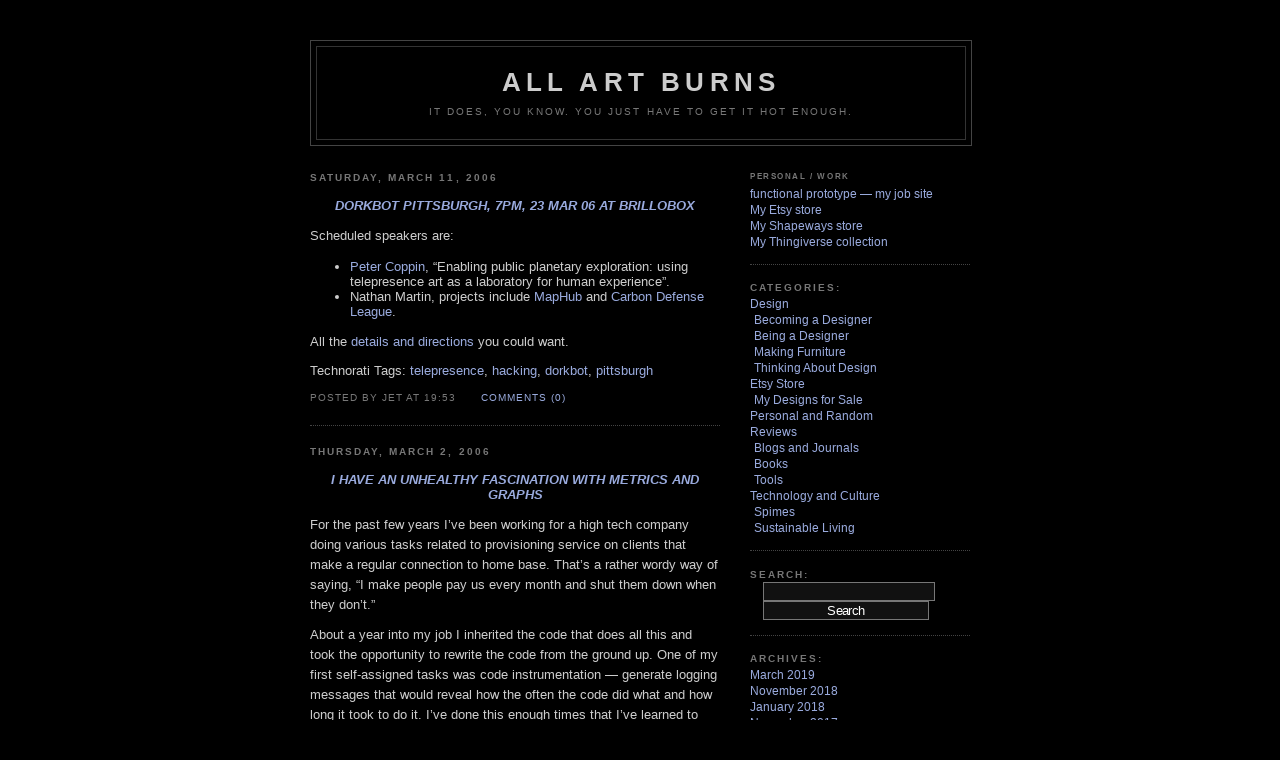

--- FILE ---
content_type: text/html; charset=UTF-8
request_url: http://www.allartburns.org/2006/03/
body_size: 10361
content:
<!DOCTYPE html PUBLIC "-//W3C//DTD XHTML 1.0 Transitional//EN" "http://www.w3.org/TR/xhtml1/DTD/xhtml1-transitional.dtd">
<html xmlns="http://www.w3.org/1999/xhtml">

<head profile="http://gmpg.org/xfn/11">
	<meta http-equiv="Content-Type" content="text/html; charset=UTF-8" />

	<title>ALL ART BURNS &raquo; 2006 &raquo; March</title>

	<meta name="generator" content="WordPress 6.9" /> <!-- leave this for stats please -->

	<style type="text/css" media="screen">
		@import url( http://www.allartburns.org/wp-content/themes/darknight2.0/style.css );
	</style>

	<link rel="alternate" type="application/rss+xml" title="RSS 2.0" href="http://www.allartburns.org/feed/" />
	<link rel="alternate" type="text/xml" title="RSS .92" href="http://www.allartburns.org/feed/rss/" />
	<link rel="alternate" type="application/atom+xml" title="Atom 0.3" href="http://www.allartburns.org/feed/atom/" />

	<link rel="pingback" href="http://www.allartburns.org/xmlrpc.php" />
    	<link rel='archives' title='March 2019' href='http://www.allartburns.org/2019/03/' />
	<link rel='archives' title='November 2018' href='http://www.allartburns.org/2018/11/' />
	<link rel='archives' title='January 2018' href='http://www.allartburns.org/2018/01/' />
	<link rel='archives' title='November 2017' href='http://www.allartburns.org/2017/11/' />
	<link rel='archives' title='May 2016' href='http://www.allartburns.org/2016/05/' />
	<link rel='archives' title='April 2016' href='http://www.allartburns.org/2016/04/' />
	<link rel='archives' title='March 2016' href='http://www.allartburns.org/2016/03/' />
	<link rel='archives' title='February 2016' href='http://www.allartburns.org/2016/02/' />
	<link rel='archives' title='October 2015' href='http://www.allartburns.org/2015/10/' />
	<link rel='archives' title='September 2015' href='http://www.allartburns.org/2015/09/' />
	<link rel='archives' title='September 2014' href='http://www.allartburns.org/2014/09/' />
	<link rel='archives' title='December 2012' href='http://www.allartburns.org/2012/12/' />
	<link rel='archives' title='September 2012' href='http://www.allartburns.org/2012/09/' />
	<link rel='archives' title='July 2012' href='http://www.allartburns.org/2012/07/' />
	<link rel='archives' title='March 2012' href='http://www.allartburns.org/2012/03/' />
	<link rel='archives' title='January 2012' href='http://www.allartburns.org/2012/01/' />
	<link rel='archives' title='December 2011' href='http://www.allartburns.org/2011/12/' />
	<link rel='archives' title='November 2011' href='http://www.allartburns.org/2011/11/' />
	<link rel='archives' title='October 2011' href='http://www.allartburns.org/2011/10/' />
	<link rel='archives' title='September 2011' href='http://www.allartburns.org/2011/09/' />
	<link rel='archives' title='March 2011' href='http://www.allartburns.org/2011/03/' />
	<link rel='archives' title='January 2011' href='http://www.allartburns.org/2011/01/' />
	<link rel='archives' title='December 2010' href='http://www.allartburns.org/2010/12/' />
	<link rel='archives' title='November 2010' href='http://www.allartburns.org/2010/11/' />
	<link rel='archives' title='October 2010' href='http://www.allartburns.org/2010/10/' />
	<link rel='archives' title='August 2010' href='http://www.allartburns.org/2010/08/' />
	<link rel='archives' title='May 2010' href='http://www.allartburns.org/2010/05/' />
	<link rel='archives' title='March 2010' href='http://www.allartburns.org/2010/03/' />
	<link rel='archives' title='February 2010' href='http://www.allartburns.org/2010/02/' />
	<link rel='archives' title='November 2009' href='http://www.allartburns.org/2009/11/' />
	<link rel='archives' title='October 2009' href='http://www.allartburns.org/2009/10/' />
	<link rel='archives' title='August 2009' href='http://www.allartburns.org/2009/08/' />
	<link rel='archives' title='July 2009' href='http://www.allartburns.org/2009/07/' />
	<link rel='archives' title='June 2009' href='http://www.allartburns.org/2009/06/' />
	<link rel='archives' title='May 2009' href='http://www.allartburns.org/2009/05/' />
	<link rel='archives' title='April 2009' href='http://www.allartburns.org/2009/04/' />
	<link rel='archives' title='March 2009' href='http://www.allartburns.org/2009/03/' />
	<link rel='archives' title='February 2009' href='http://www.allartburns.org/2009/02/' />
	<link rel='archives' title='January 2009' href='http://www.allartburns.org/2009/01/' />
	<link rel='archives' title='December 2008' href='http://www.allartburns.org/2008/12/' />
	<link rel='archives' title='November 2008' href='http://www.allartburns.org/2008/11/' />
	<link rel='archives' title='October 2008' href='http://www.allartburns.org/2008/10/' />
	<link rel='archives' title='September 2008' href='http://www.allartburns.org/2008/09/' />
	<link rel='archives' title='August 2008' href='http://www.allartburns.org/2008/08/' />
	<link rel='archives' title='July 2008' href='http://www.allartburns.org/2008/07/' />
	<link rel='archives' title='June 2008' href='http://www.allartburns.org/2008/06/' />
	<link rel='archives' title='May 2008' href='http://www.allartburns.org/2008/05/' />
	<link rel='archives' title='April 2008' href='http://www.allartburns.org/2008/04/' />
	<link rel='archives' title='March 2008' href='http://www.allartburns.org/2008/03/' />
	<link rel='archives' title='February 2008' href='http://www.allartburns.org/2008/02/' />
	<link rel='archives' title='December 2007' href='http://www.allartburns.org/2007/12/' />
	<link rel='archives' title='October 2007' href='http://www.allartburns.org/2007/10/' />
	<link rel='archives' title='August 2007' href='http://www.allartburns.org/2007/08/' />
	<link rel='archives' title='July 2007' href='http://www.allartburns.org/2007/07/' />
	<link rel='archives' title='June 2007' href='http://www.allartburns.org/2007/06/' />
	<link rel='archives' title='May 2007' href='http://www.allartburns.org/2007/05/' />
	<link rel='archives' title='April 2007' href='http://www.allartburns.org/2007/04/' />
	<link rel='archives' title='March 2007' href='http://www.allartburns.org/2007/03/' />
	<link rel='archives' title='February 2007' href='http://www.allartburns.org/2007/02/' />
	<link rel='archives' title='December 2006' href='http://www.allartburns.org/2006/12/' />
	<link rel='archives' title='November 2006' href='http://www.allartburns.org/2006/11/' />
	<link rel='archives' title='October 2006' href='http://www.allartburns.org/2006/10/' />
	<link rel='archives' title='September 2006' href='http://www.allartburns.org/2006/09/' />
	<link rel='archives' title='August 2006' href='http://www.allartburns.org/2006/08/' />
	<link rel='archives' title='July 2006' href='http://www.allartburns.org/2006/07/' />
	<link rel='archives' title='June 2006' href='http://www.allartburns.org/2006/06/' />
	<link rel='archives' title='May 2006' href='http://www.allartburns.org/2006/05/' />
	<link rel='archives' title='April 2006' href='http://www.allartburns.org/2006/04/' />
	<link rel='archives' title='March 2006' href='http://www.allartburns.org/2006/03/' />
	<link rel='archives' title='February 2006' href='http://www.allartburns.org/2006/02/' />
	<link rel='archives' title='January 2006' href='http://www.allartburns.org/2006/01/' />
	<link rel='archives' title='December 2005' href='http://www.allartburns.org/2005/12/' />
	<link rel='archives' title='November 2005' href='http://www.allartburns.org/2005/11/' />
	<link rel='archives' title='October 2005' href='http://www.allartburns.org/2005/10/' />
	<link rel='archives' title='September 2005' href='http://www.allartburns.org/2005/09/' />
	<link rel='archives' title='August 2005' href='http://www.allartburns.org/2005/08/' />
	<link rel='archives' title='July 2005' href='http://www.allartburns.org/2005/07/' />
	<link rel='archives' title='June 2005' href='http://www.allartburns.org/2005/06/' />
	<link rel='archives' title='May 2005' href='http://www.allartburns.org/2005/05/' />
	<link rel='archives' title='April 2005' href='http://www.allartburns.org/2005/04/' />
	<link rel='archives' title='March 2005' href='http://www.allartburns.org/2005/03/' />
	<link rel='archives' title='February 2005' href='http://www.allartburns.org/2005/02/' />
	<link rel='archives' title='January 2005' href='http://www.allartburns.org/2005/01/' />
	<link rel='archives' title='December 2004' href='http://www.allartburns.org/2004/12/' />
	<link rel='archives' title='November 2004' href='http://www.allartburns.org/2004/11/' />
	<link rel='archives' title='October 2004' href='http://www.allartburns.org/2004/10/' />
	<link rel='archives' title='September 2004' href='http://www.allartburns.org/2004/09/' />
	<link rel='archives' title='August 2004' href='http://www.allartburns.org/2004/08/' />
		<meta name='robots' content='max-image-preview:large' />
<style id='wp-img-auto-sizes-contain-inline-css' type='text/css'>
img:is([sizes=auto i],[sizes^="auto," i]){contain-intrinsic-size:3000px 1500px}
/*# sourceURL=wp-img-auto-sizes-contain-inline-css */
</style>
<style id='wp-emoji-styles-inline-css' type='text/css'>

	img.wp-smiley, img.emoji {
		display: inline !important;
		border: none !important;
		box-shadow: none !important;
		height: 1em !important;
		width: 1em !important;
		margin: 0 0.07em !important;
		vertical-align: -0.1em !important;
		background: none !important;
		padding: 0 !important;
	}
/*# sourceURL=wp-emoji-styles-inline-css */
</style>
<style id='wp-block-library-inline-css' type='text/css'>
:root{--wp-block-synced-color:#7a00df;--wp-block-synced-color--rgb:122,0,223;--wp-bound-block-color:var(--wp-block-synced-color);--wp-editor-canvas-background:#ddd;--wp-admin-theme-color:#007cba;--wp-admin-theme-color--rgb:0,124,186;--wp-admin-theme-color-darker-10:#006ba1;--wp-admin-theme-color-darker-10--rgb:0,107,160.5;--wp-admin-theme-color-darker-20:#005a87;--wp-admin-theme-color-darker-20--rgb:0,90,135;--wp-admin-border-width-focus:2px}@media (min-resolution:192dpi){:root{--wp-admin-border-width-focus:1.5px}}.wp-element-button{cursor:pointer}:root .has-very-light-gray-background-color{background-color:#eee}:root .has-very-dark-gray-background-color{background-color:#313131}:root .has-very-light-gray-color{color:#eee}:root .has-very-dark-gray-color{color:#313131}:root .has-vivid-green-cyan-to-vivid-cyan-blue-gradient-background{background:linear-gradient(135deg,#00d084,#0693e3)}:root .has-purple-crush-gradient-background{background:linear-gradient(135deg,#34e2e4,#4721fb 50%,#ab1dfe)}:root .has-hazy-dawn-gradient-background{background:linear-gradient(135deg,#faaca8,#dad0ec)}:root .has-subdued-olive-gradient-background{background:linear-gradient(135deg,#fafae1,#67a671)}:root .has-atomic-cream-gradient-background{background:linear-gradient(135deg,#fdd79a,#004a59)}:root .has-nightshade-gradient-background{background:linear-gradient(135deg,#330968,#31cdcf)}:root .has-midnight-gradient-background{background:linear-gradient(135deg,#020381,#2874fc)}:root{--wp--preset--font-size--normal:16px;--wp--preset--font-size--huge:42px}.has-regular-font-size{font-size:1em}.has-larger-font-size{font-size:2.625em}.has-normal-font-size{font-size:var(--wp--preset--font-size--normal)}.has-huge-font-size{font-size:var(--wp--preset--font-size--huge)}.has-text-align-center{text-align:center}.has-text-align-left{text-align:left}.has-text-align-right{text-align:right}.has-fit-text{white-space:nowrap!important}#end-resizable-editor-section{display:none}.aligncenter{clear:both}.items-justified-left{justify-content:flex-start}.items-justified-center{justify-content:center}.items-justified-right{justify-content:flex-end}.items-justified-space-between{justify-content:space-between}.screen-reader-text{border:0;clip-path:inset(50%);height:1px;margin:-1px;overflow:hidden;padding:0;position:absolute;width:1px;word-wrap:normal!important}.screen-reader-text:focus{background-color:#ddd;clip-path:none;color:#444;display:block;font-size:1em;height:auto;left:5px;line-height:normal;padding:15px 23px 14px;text-decoration:none;top:5px;width:auto;z-index:100000}html :where(.has-border-color){border-style:solid}html :where([style*=border-top-color]){border-top-style:solid}html :where([style*=border-right-color]){border-right-style:solid}html :where([style*=border-bottom-color]){border-bottom-style:solid}html :where([style*=border-left-color]){border-left-style:solid}html :where([style*=border-width]){border-style:solid}html :where([style*=border-top-width]){border-top-style:solid}html :where([style*=border-right-width]){border-right-style:solid}html :where([style*=border-bottom-width]){border-bottom-style:solid}html :where([style*=border-left-width]){border-left-style:solid}html :where(img[class*=wp-image-]){height:auto;max-width:100%}:where(figure){margin:0 0 1em}html :where(.is-position-sticky){--wp-admin--admin-bar--position-offset:var(--wp-admin--admin-bar--height,0px)}@media screen and (max-width:600px){html :where(.is-position-sticky){--wp-admin--admin-bar--position-offset:0px}}

/*# sourceURL=wp-block-library-inline-css */
</style><style id='global-styles-inline-css' type='text/css'>
:root{--wp--preset--aspect-ratio--square: 1;--wp--preset--aspect-ratio--4-3: 4/3;--wp--preset--aspect-ratio--3-4: 3/4;--wp--preset--aspect-ratio--3-2: 3/2;--wp--preset--aspect-ratio--2-3: 2/3;--wp--preset--aspect-ratio--16-9: 16/9;--wp--preset--aspect-ratio--9-16: 9/16;--wp--preset--color--black: #000000;--wp--preset--color--cyan-bluish-gray: #abb8c3;--wp--preset--color--white: #ffffff;--wp--preset--color--pale-pink: #f78da7;--wp--preset--color--vivid-red: #cf2e2e;--wp--preset--color--luminous-vivid-orange: #ff6900;--wp--preset--color--luminous-vivid-amber: #fcb900;--wp--preset--color--light-green-cyan: #7bdcb5;--wp--preset--color--vivid-green-cyan: #00d084;--wp--preset--color--pale-cyan-blue: #8ed1fc;--wp--preset--color--vivid-cyan-blue: #0693e3;--wp--preset--color--vivid-purple: #9b51e0;--wp--preset--gradient--vivid-cyan-blue-to-vivid-purple: linear-gradient(135deg,rgb(6,147,227) 0%,rgb(155,81,224) 100%);--wp--preset--gradient--light-green-cyan-to-vivid-green-cyan: linear-gradient(135deg,rgb(122,220,180) 0%,rgb(0,208,130) 100%);--wp--preset--gradient--luminous-vivid-amber-to-luminous-vivid-orange: linear-gradient(135deg,rgb(252,185,0) 0%,rgb(255,105,0) 100%);--wp--preset--gradient--luminous-vivid-orange-to-vivid-red: linear-gradient(135deg,rgb(255,105,0) 0%,rgb(207,46,46) 100%);--wp--preset--gradient--very-light-gray-to-cyan-bluish-gray: linear-gradient(135deg,rgb(238,238,238) 0%,rgb(169,184,195) 100%);--wp--preset--gradient--cool-to-warm-spectrum: linear-gradient(135deg,rgb(74,234,220) 0%,rgb(151,120,209) 20%,rgb(207,42,186) 40%,rgb(238,44,130) 60%,rgb(251,105,98) 80%,rgb(254,248,76) 100%);--wp--preset--gradient--blush-light-purple: linear-gradient(135deg,rgb(255,206,236) 0%,rgb(152,150,240) 100%);--wp--preset--gradient--blush-bordeaux: linear-gradient(135deg,rgb(254,205,165) 0%,rgb(254,45,45) 50%,rgb(107,0,62) 100%);--wp--preset--gradient--luminous-dusk: linear-gradient(135deg,rgb(255,203,112) 0%,rgb(199,81,192) 50%,rgb(65,88,208) 100%);--wp--preset--gradient--pale-ocean: linear-gradient(135deg,rgb(255,245,203) 0%,rgb(182,227,212) 50%,rgb(51,167,181) 100%);--wp--preset--gradient--electric-grass: linear-gradient(135deg,rgb(202,248,128) 0%,rgb(113,206,126) 100%);--wp--preset--gradient--midnight: linear-gradient(135deg,rgb(2,3,129) 0%,rgb(40,116,252) 100%);--wp--preset--font-size--small: 13px;--wp--preset--font-size--medium: 20px;--wp--preset--font-size--large: 36px;--wp--preset--font-size--x-large: 42px;--wp--preset--spacing--20: 0.44rem;--wp--preset--spacing--30: 0.67rem;--wp--preset--spacing--40: 1rem;--wp--preset--spacing--50: 1.5rem;--wp--preset--spacing--60: 2.25rem;--wp--preset--spacing--70: 3.38rem;--wp--preset--spacing--80: 5.06rem;--wp--preset--shadow--natural: 6px 6px 9px rgba(0, 0, 0, 0.2);--wp--preset--shadow--deep: 12px 12px 50px rgba(0, 0, 0, 0.4);--wp--preset--shadow--sharp: 6px 6px 0px rgba(0, 0, 0, 0.2);--wp--preset--shadow--outlined: 6px 6px 0px -3px rgb(255, 255, 255), 6px 6px rgb(0, 0, 0);--wp--preset--shadow--crisp: 6px 6px 0px rgb(0, 0, 0);}:where(.is-layout-flex){gap: 0.5em;}:where(.is-layout-grid){gap: 0.5em;}body .is-layout-flex{display: flex;}.is-layout-flex{flex-wrap: wrap;align-items: center;}.is-layout-flex > :is(*, div){margin: 0;}body .is-layout-grid{display: grid;}.is-layout-grid > :is(*, div){margin: 0;}:where(.wp-block-columns.is-layout-flex){gap: 2em;}:where(.wp-block-columns.is-layout-grid){gap: 2em;}:where(.wp-block-post-template.is-layout-flex){gap: 1.25em;}:where(.wp-block-post-template.is-layout-grid){gap: 1.25em;}.has-black-color{color: var(--wp--preset--color--black) !important;}.has-cyan-bluish-gray-color{color: var(--wp--preset--color--cyan-bluish-gray) !important;}.has-white-color{color: var(--wp--preset--color--white) !important;}.has-pale-pink-color{color: var(--wp--preset--color--pale-pink) !important;}.has-vivid-red-color{color: var(--wp--preset--color--vivid-red) !important;}.has-luminous-vivid-orange-color{color: var(--wp--preset--color--luminous-vivid-orange) !important;}.has-luminous-vivid-amber-color{color: var(--wp--preset--color--luminous-vivid-amber) !important;}.has-light-green-cyan-color{color: var(--wp--preset--color--light-green-cyan) !important;}.has-vivid-green-cyan-color{color: var(--wp--preset--color--vivid-green-cyan) !important;}.has-pale-cyan-blue-color{color: var(--wp--preset--color--pale-cyan-blue) !important;}.has-vivid-cyan-blue-color{color: var(--wp--preset--color--vivid-cyan-blue) !important;}.has-vivid-purple-color{color: var(--wp--preset--color--vivid-purple) !important;}.has-black-background-color{background-color: var(--wp--preset--color--black) !important;}.has-cyan-bluish-gray-background-color{background-color: var(--wp--preset--color--cyan-bluish-gray) !important;}.has-white-background-color{background-color: var(--wp--preset--color--white) !important;}.has-pale-pink-background-color{background-color: var(--wp--preset--color--pale-pink) !important;}.has-vivid-red-background-color{background-color: var(--wp--preset--color--vivid-red) !important;}.has-luminous-vivid-orange-background-color{background-color: var(--wp--preset--color--luminous-vivid-orange) !important;}.has-luminous-vivid-amber-background-color{background-color: var(--wp--preset--color--luminous-vivid-amber) !important;}.has-light-green-cyan-background-color{background-color: var(--wp--preset--color--light-green-cyan) !important;}.has-vivid-green-cyan-background-color{background-color: var(--wp--preset--color--vivid-green-cyan) !important;}.has-pale-cyan-blue-background-color{background-color: var(--wp--preset--color--pale-cyan-blue) !important;}.has-vivid-cyan-blue-background-color{background-color: var(--wp--preset--color--vivid-cyan-blue) !important;}.has-vivid-purple-background-color{background-color: var(--wp--preset--color--vivid-purple) !important;}.has-black-border-color{border-color: var(--wp--preset--color--black) !important;}.has-cyan-bluish-gray-border-color{border-color: var(--wp--preset--color--cyan-bluish-gray) !important;}.has-white-border-color{border-color: var(--wp--preset--color--white) !important;}.has-pale-pink-border-color{border-color: var(--wp--preset--color--pale-pink) !important;}.has-vivid-red-border-color{border-color: var(--wp--preset--color--vivid-red) !important;}.has-luminous-vivid-orange-border-color{border-color: var(--wp--preset--color--luminous-vivid-orange) !important;}.has-luminous-vivid-amber-border-color{border-color: var(--wp--preset--color--luminous-vivid-amber) !important;}.has-light-green-cyan-border-color{border-color: var(--wp--preset--color--light-green-cyan) !important;}.has-vivid-green-cyan-border-color{border-color: var(--wp--preset--color--vivid-green-cyan) !important;}.has-pale-cyan-blue-border-color{border-color: var(--wp--preset--color--pale-cyan-blue) !important;}.has-vivid-cyan-blue-border-color{border-color: var(--wp--preset--color--vivid-cyan-blue) !important;}.has-vivid-purple-border-color{border-color: var(--wp--preset--color--vivid-purple) !important;}.has-vivid-cyan-blue-to-vivid-purple-gradient-background{background: var(--wp--preset--gradient--vivid-cyan-blue-to-vivid-purple) !important;}.has-light-green-cyan-to-vivid-green-cyan-gradient-background{background: var(--wp--preset--gradient--light-green-cyan-to-vivid-green-cyan) !important;}.has-luminous-vivid-amber-to-luminous-vivid-orange-gradient-background{background: var(--wp--preset--gradient--luminous-vivid-amber-to-luminous-vivid-orange) !important;}.has-luminous-vivid-orange-to-vivid-red-gradient-background{background: var(--wp--preset--gradient--luminous-vivid-orange-to-vivid-red) !important;}.has-very-light-gray-to-cyan-bluish-gray-gradient-background{background: var(--wp--preset--gradient--very-light-gray-to-cyan-bluish-gray) !important;}.has-cool-to-warm-spectrum-gradient-background{background: var(--wp--preset--gradient--cool-to-warm-spectrum) !important;}.has-blush-light-purple-gradient-background{background: var(--wp--preset--gradient--blush-light-purple) !important;}.has-blush-bordeaux-gradient-background{background: var(--wp--preset--gradient--blush-bordeaux) !important;}.has-luminous-dusk-gradient-background{background: var(--wp--preset--gradient--luminous-dusk) !important;}.has-pale-ocean-gradient-background{background: var(--wp--preset--gradient--pale-ocean) !important;}.has-electric-grass-gradient-background{background: var(--wp--preset--gradient--electric-grass) !important;}.has-midnight-gradient-background{background: var(--wp--preset--gradient--midnight) !important;}.has-small-font-size{font-size: var(--wp--preset--font-size--small) !important;}.has-medium-font-size{font-size: var(--wp--preset--font-size--medium) !important;}.has-large-font-size{font-size: var(--wp--preset--font-size--large) !important;}.has-x-large-font-size{font-size: var(--wp--preset--font-size--x-large) !important;}
/*# sourceURL=global-styles-inline-css */
</style>

<style id='classic-theme-styles-inline-css' type='text/css'>
/*! This file is auto-generated */
.wp-block-button__link{color:#fff;background-color:#32373c;border-radius:9999px;box-shadow:none;text-decoration:none;padding:calc(.667em + 2px) calc(1.333em + 2px);font-size:1.125em}.wp-block-file__button{background:#32373c;color:#fff;text-decoration:none}
/*# sourceURL=/wp-includes/css/classic-themes.min.css */
</style>
<link rel="https://api.w.org/" href="http://www.allartburns.org/wp-json/" /><link rel="EditURI" type="application/rsd+xml" title="RSD" href="http://www.allartburns.org/xmlrpc.php?rsd" />
<meta name="generator" content="WordPress 6.9" />
</head>

<body>
<div id="rap">
<div id="top">
	<h1 id="header"><a href="http://www.allartburns.org">ALL ART BURNS</a></h1>
	<p id="description">It does, you know.  You just have to get it hot enough.</p>
</div>
<div id="content">
<!-- end header -->


<h2 class="date-header">Saturday, March 11, 2006</h2>
<div class="post" id="post-57">
	<h3 class="storytitle"><a href="http://www.allartburns.org/2006/03/11/dorkbot-pittsburgh-7pm-23-mar-06-at-brillobox/" rel="bookmark" title="dorkbot pittsburgh, 7pm, 23 Mar 06 at brillobox">dorkbot pittsburgh, 7pm, 23 Mar 06 at brillobox</a></h3>

	<div class="storycontent">
		<p>Scheduled speakers are:</p>
<ul>
<li><a href="http://andromeda.cfa.cmu.edu/peter/bio_march6_06.html">Peter Coppin</a>, &#8220;Enabling public planetary exploration: using telepresence art as a laboratory for human experience&#8221;.</li>
<li>Nathan Martin, projects include <a href="http://www.maphub.org">MapHub</a> and <a href="http://www.carbondefense.org/">Carbon Defense League</a>.</li>
</ul>
<p>All the <a href="http://dorkbot.org/dorkbotpgh">details and directions</a> you could want.</p>
<p>Technorati Tags: <a href="http://technorati.com/tag/telepresence" rel="tag">telepresence</a>, <a href="http://technorati.com/tag/hacking" rel="tag">hacking</a>, <a href="http://technorati.com/tag/dorkbot" rel="tag">dorkbot</a>, <a href="http://technorati.com/tag/pittsburgh" rel="tag">pittsburgh</a></p>
	</div>

	<div class="meta">posted by jet at 19:53 <!-- filed in<a href="http://www.allartburns.org/category/technology-and-culture/" rel="category tag">Technology and Culture</a>--> &nbsp; </div>

	<div class="feedback">
                        <a href="http://www.allartburns.org/2006/03/11/dorkbot-pittsburgh-7pm-23-mar-06-at-brillobox/#respond">Comments (0)</a>	</div>

</div>



<h2 class="date-header">Thursday, March 2, 2006</h2>
<div class="post" id="post-56">
	<h3 class="storytitle"><a href="http://www.allartburns.org/2006/03/02/i-have-an-unhealthy-fascination-with-metrics-and-graphs/" rel="bookmark" title="I have an unhealthy fascination with metrics and graphs">I have an unhealthy fascination with metrics and graphs</a></h3>

	<div class="storycontent">
		<p>For the past few years I&#8217;ve been working for a high tech company doing various tasks related to provisioning service on clients that make a regular connection to home base. That&#8217;s a rather wordy way of saying, &#8220;I make people pay us every month and shut them down when they don&#8217;t.&#8221;</p>
<p>About a year into my job I inherited the code that does all this and took the opportunity to rewrite the code from the ground up. One of my first self-assigned tasks was code instrumentation &#8212; generate logging messages that would reveal how the often the code did what and how long it took to do it. I&#8217;ve done this enough times that I&#8217;ve learned to make the output easy to graph or massage with other programs. (Most of my career seems to be discovering something needs to be done, deciding to do it, then having to make graphs to justify the time spent on the task.) I had no idea what the code did and how often it did it, thus there was no way for me to tell someone how many servers we&#8217;d need to add to support a given number of new clients. Logs and graphs seemed the obvious solution, with PERL and gnuplot being the obvious tools.</p>
<p>Now &#8212; several years later &#8212; I can call up massive graphs of server activity and point to various events in our product&#8217;s history: There&#8217;s where we launched a new optional feature in version N, and here&#8217;s where we made it a built-in feature a few versions later. There&#8217;s Christmas. Well, it&#8217;s not Christmas, really, it&#8217;s the first weekend after Christmas, because most customers don&#8217;t bother using it on Christmas day. There&#8217;s the day the power went out in the server room, there&#8217;s the day the router died and the failover didn&#8217;t, there&#8217;s the day, well, you get the idea.</p>
<p>One of my favorite things to look at is how the curves flatten over time. Some events only happen once a month, others once a week, others once a year and others only when the client is first activated. Due to random communication issues, every client doesn&#8217;t report to the service every day and over time the partial harmonics of the initial event (say, the first weekend after Christmas) slowly flatten out and turn into the fundamental of the daily connection. A spike of activity corresponds to a spike in server load and spikes in server load means we have idle equipment when there isn&#8217;t a spike (too many servers) or overloaded equipment when there is (not enough servers).  We&#8217;d like to avoid overloaded servers as much as possible and not have equipment sitting around idle, so there&#8217;s a reason for me to pay attention to the graphs.   And hey, this is something I like doing in the first place.</p>
<p>A few days ago I came up with a way to flatten the spikes within a day or two instead of within months or even years. It&#8217;s a painfully obvious solution and something we should have been doing all along to smooth out load on the servers.  We didn&#8217;t suffer any problems, but that&#8217;s like saying I didn&#8217;t need to wear my seatbelt today because I didn&#8217;t get into an accident.</p>
<p>There&#8217;s just one problem with the fix: my beautiful graphs will turn into efficient, flat, boring, and completely uninteresting lines. A life unlived is not worth living, a life without interesting graphs is a life not worth graphing.<br />
I need graphing in my life.  I need to find something to graph soon lest I go into withdrawal.</p>
<p>Current options include:</p>
<ul>
<li>Get a power meter for my bicycle trainer and start graphing that against my exercise routine and caloric intake. Also get a heart rate monitor and use that once it warms up and I&#8217;m riding on the streets again, then compare those graphs to the power meter graphs and my daily weight.</li>
<li>Put a weather station on the roof and compare it to our gas and electricity usage. This would require devising an optical recognition system that could read our ancient gas meter every minute and transmit the data over wireless. (Bonus points if I make it out of Lego Mindstorms, double points if it survives the winter.)</li>
<li>Put wattmeters on all my wall outlets and figure out why my electric bill is so high.</li>
<li>Sit down and type in the ~5 years worth of data I have on my truck and make some graphs. I&#8217;ve written down all maintenance, gas usage, and abnormal driving patterns since the day I bought it, might as well do something with the data.</li>
<li>Write a system monitoring app that compares how much time I waste waiting on apps and browsing the InterWeb to how much time I actually work, then have it display realtime, hourly, daily, and weekly summaries on a big screen over my desk.</li>
</ul>
<p>Technorati Tags: <a href="http://technorati.com/tag/metrics" rel="tag">metrics</a>, <a href="http://technorati.com/tag/geek" rel="tag">geek</a>, <a href="http://technorati.com/tag/graphs" rel="tag">graphs</a>, <a href="http://technorati.com/tag/obsessions" rel="tag">obsessions</a></p>
	</div>

	<div class="meta">posted by jet at 23:02 <!-- filed in<a href="http://www.allartburns.org/category/personal-and-random/" rel="category tag">Personal and Random</a>--> &nbsp; </div>

	<div class="feedback">
                        <a href="http://www.allartburns.org/2006/03/02/i-have-an-unhealthy-fascination-with-metrics-and-graphs/#comments">Comments (2)</a>	</div>

</div>




<!-- begin footer -->
</div>


<!-- begin sidebar -->
<div id="menu">

<ul>
		  <li id="linkcat-25" class="linkcat"><h2>Personal / Work</h2>
	<ul>
<li><a href="http://www.functionalprototype.com" title=" (Last updated 31/12/1969 07:00)">functional prototype &#8212; my job site</a></li>
<li><a href="https://www.etsy.com/shop/discreetfurniture?ref=l2-shopheader-name" title=" (Last updated 31/12/1969 07:00)">My Etsy store</a></li>
<li><a href="http://www.shapeways.com/shops/ti" title="I sell some of my designs via Shapeways, a 3D-print-on-demand service. (Last updated 31/12/1969 07:00)">My Shapeways store</a></li>
<li><a href="http://www.thingiverse.com/allartburns/things" title="Designs I&#8217;ve posted to Thingiverse (Last updated 31/12/1969 07:00)">My Thingiverse collection</a></li>

	</ul>
</li>
 <li id="categories">Categories:	<ul>
		<li class="cat-item cat-item-9"><a href="http://www.allartburns.org/category/industrial-design/">Design</a>
<ul class='children'>
	<li class="cat-item cat-item-2"><a href="http://www.allartburns.org/category/industrial-design/becoming-a-designer/">Becoming a Designer</a>
</li>
	<li class="cat-item cat-item-21"><a href="http://www.allartburns.org/category/industrial-design/being-a-designer/">Being a Designer</a>
</li>
	<li class="cat-item cat-item-14"><a href="http://www.allartburns.org/category/industrial-design/making-furniture/">Making Furniture</a>
</li>
	<li class="cat-item cat-item-10"><a href="http://www.allartburns.org/category/industrial-design/thinking-about-design/">Thinking About Design</a>
</li>
</ul>
</li>
	<li class="cat-item cat-item-23"><a href="http://www.allartburns.org/category/etsy-store/">Etsy Store</a>
<ul class='children'>
	<li class="cat-item cat-item-24"><a href="http://www.allartburns.org/category/etsy-store/my-designs-for-sale/">My Designs for Sale</a>
</li>
</ul>
</li>
	<li class="cat-item cat-item-1"><a href="http://www.allartburns.org/category/personal-and-random/">Personal and Random</a>
</li>
	<li class="cat-item cat-item-6"><a href="http://www.allartburns.org/category/reviews/">Reviews</a>
<ul class='children'>
	<li class="cat-item cat-item-7"><a href="http://www.allartburns.org/category/reviews/blogs-and-journals/">Blogs and Journals</a>
</li>
	<li class="cat-item cat-item-11"><a href="http://www.allartburns.org/category/reviews/books/">Books</a>
</li>
	<li class="cat-item cat-item-4"><a href="http://www.allartburns.org/category/reviews/tools/">Tools</a>
</li>
</ul>
</li>
	<li class="cat-item cat-item-8"><a href="http://www.allartburns.org/category/technology-and-culture/">Technology and Culture</a>
<ul class='children'>
	<li class="cat-item cat-item-13"><a href="http://www.allartburns.org/category/technology-and-culture/spimes/">Spimes</a>
</li>
	<li class="cat-item cat-item-15"><a href="http://www.allartburns.org/category/technology-and-culture/sustainable-living/">Sustainable Living</a>
</li>
</ul>
</li>
	</ul>
 </li>
 <li id="search">
   <label for="s">Search:</label>
   <form id="searchform" method="get" action="/index.php">
	<div>
		<input type="text" name="s" id="s" size="15" /><br />
		<input type="submit" value="Search" />
	</div>
	</form>
 </li>
 <li id="archives">Archives: 	<ul>
	 	<li><a href='http://www.allartburns.org/2019/03/'>March 2019</a></li>
	<li><a href='http://www.allartburns.org/2018/11/'>November 2018</a></li>
	<li><a href='http://www.allartburns.org/2018/01/'>January 2018</a></li>
	<li><a href='http://www.allartburns.org/2017/11/'>November 2017</a></li>
	<li><a href='http://www.allartburns.org/2016/05/'>May 2016</a></li>
	<li><a href='http://www.allartburns.org/2016/04/'>April 2016</a></li>
	<li><a href='http://www.allartburns.org/2016/03/'>March 2016</a></li>
	<li><a href='http://www.allartburns.org/2016/02/'>February 2016</a></li>
	<li><a href='http://www.allartburns.org/2015/10/'>October 2015</a></li>
	<li><a href='http://www.allartburns.org/2015/09/'>September 2015</a></li>
	<li><a href='http://www.allartburns.org/2014/09/'>September 2014</a></li>
	<li><a href='http://www.allartburns.org/2012/12/'>December 2012</a></li>
	<li><a href='http://www.allartburns.org/2012/09/'>September 2012</a></li>
	<li><a href='http://www.allartburns.org/2012/07/'>July 2012</a></li>
	<li><a href='http://www.allartburns.org/2012/03/'>March 2012</a></li>
	<li><a href='http://www.allartburns.org/2012/01/'>January 2012</a></li>
	<li><a href='http://www.allartburns.org/2011/12/'>December 2011</a></li>
	<li><a href='http://www.allartburns.org/2011/11/'>November 2011</a></li>
	<li><a href='http://www.allartburns.org/2011/10/'>October 2011</a></li>
	<li><a href='http://www.allartburns.org/2011/09/'>September 2011</a></li>
	<li><a href='http://www.allartburns.org/2011/03/'>March 2011</a></li>
	<li><a href='http://www.allartburns.org/2011/01/'>January 2011</a></li>
	<li><a href='http://www.allartburns.org/2010/12/'>December 2010</a></li>
	<li><a href='http://www.allartburns.org/2010/11/'>November 2010</a></li>
	<li><a href='http://www.allartburns.org/2010/10/'>October 2010</a></li>
	<li><a href='http://www.allartburns.org/2010/08/'>August 2010</a></li>
	<li><a href='http://www.allartburns.org/2010/05/'>May 2010</a></li>
	<li><a href='http://www.allartburns.org/2010/03/'>March 2010</a></li>
	<li><a href='http://www.allartburns.org/2010/02/'>February 2010</a></li>
	<li><a href='http://www.allartburns.org/2009/11/'>November 2009</a></li>
	<li><a href='http://www.allartburns.org/2009/10/'>October 2009</a></li>
	<li><a href='http://www.allartburns.org/2009/08/'>August 2009</a></li>
	<li><a href='http://www.allartburns.org/2009/07/'>July 2009</a></li>
	<li><a href='http://www.allartburns.org/2009/06/'>June 2009</a></li>
	<li><a href='http://www.allartburns.org/2009/05/'>May 2009</a></li>
	<li><a href='http://www.allartburns.org/2009/04/'>April 2009</a></li>
	<li><a href='http://www.allartburns.org/2009/03/'>March 2009</a></li>
	<li><a href='http://www.allartburns.org/2009/02/'>February 2009</a></li>
	<li><a href='http://www.allartburns.org/2009/01/'>January 2009</a></li>
	<li><a href='http://www.allartburns.org/2008/12/'>December 2008</a></li>
	<li><a href='http://www.allartburns.org/2008/11/'>November 2008</a></li>
	<li><a href='http://www.allartburns.org/2008/10/'>October 2008</a></li>
	<li><a href='http://www.allartburns.org/2008/09/'>September 2008</a></li>
	<li><a href='http://www.allartburns.org/2008/08/'>August 2008</a></li>
	<li><a href='http://www.allartburns.org/2008/07/'>July 2008</a></li>
	<li><a href='http://www.allartburns.org/2008/06/'>June 2008</a></li>
	<li><a href='http://www.allartburns.org/2008/05/'>May 2008</a></li>
	<li><a href='http://www.allartburns.org/2008/04/'>April 2008</a></li>
	<li><a href='http://www.allartburns.org/2008/03/'>March 2008</a></li>
	<li><a href='http://www.allartburns.org/2008/02/'>February 2008</a></li>
	<li><a href='http://www.allartburns.org/2007/12/'>December 2007</a></li>
	<li><a href='http://www.allartburns.org/2007/10/'>October 2007</a></li>
	<li><a href='http://www.allartburns.org/2007/08/'>August 2007</a></li>
	<li><a href='http://www.allartburns.org/2007/07/'>July 2007</a></li>
	<li><a href='http://www.allartburns.org/2007/06/'>June 2007</a></li>
	<li><a href='http://www.allartburns.org/2007/05/'>May 2007</a></li>
	<li><a href='http://www.allartburns.org/2007/04/'>April 2007</a></li>
	<li><a href='http://www.allartburns.org/2007/03/'>March 2007</a></li>
	<li><a href='http://www.allartburns.org/2007/02/'>February 2007</a></li>
	<li><a href='http://www.allartburns.org/2006/12/'>December 2006</a></li>
	<li><a href='http://www.allartburns.org/2006/11/'>November 2006</a></li>
	<li><a href='http://www.allartburns.org/2006/10/'>October 2006</a></li>
	<li><a href='http://www.allartburns.org/2006/09/'>September 2006</a></li>
	<li><a href='http://www.allartburns.org/2006/08/'>August 2006</a></li>
	<li><a href='http://www.allartburns.org/2006/07/'>July 2006</a></li>
	<li><a href='http://www.allartburns.org/2006/06/'>June 2006</a></li>
	<li><a href='http://www.allartburns.org/2006/05/'>May 2006</a></li>
	<li><a href='http://www.allartburns.org/2006/04/'>April 2006</a></li>
	<li><a href='http://www.allartburns.org/2006/03/' aria-current="page">March 2006</a></li>
	<li><a href='http://www.allartburns.org/2006/02/'>February 2006</a></li>
	<li><a href='http://www.allartburns.org/2006/01/'>January 2006</a></li>
	<li><a href='http://www.allartburns.org/2005/12/'>December 2005</a></li>
	<li><a href='http://www.allartburns.org/2005/11/'>November 2005</a></li>
	<li><a href='http://www.allartburns.org/2005/10/'>October 2005</a></li>
	<li><a href='http://www.allartburns.org/2005/09/'>September 2005</a></li>
	<li><a href='http://www.allartburns.org/2005/08/'>August 2005</a></li>
	<li><a href='http://www.allartburns.org/2005/07/'>July 2005</a></li>
	<li><a href='http://www.allartburns.org/2005/06/'>June 2005</a></li>
	<li><a href='http://www.allartburns.org/2005/05/'>May 2005</a></li>
	<li><a href='http://www.allartburns.org/2005/04/'>April 2005</a></li>
	<li><a href='http://www.allartburns.org/2005/03/'>March 2005</a></li>
	<li><a href='http://www.allartburns.org/2005/02/'>February 2005</a></li>
	<li><a href='http://www.allartburns.org/2005/01/'>January 2005</a></li>
	<li><a href='http://www.allartburns.org/2004/12/'>December 2004</a></li>
	<li><a href='http://www.allartburns.org/2004/11/'>November 2004</a></li>
	<li><a href='http://www.allartburns.org/2004/10/'>October 2004</a></li>
	<li><a href='http://www.allartburns.org/2004/09/'>September 2004</a></li>
	<li><a href='http://www.allartburns.org/2004/08/'>August 2004</a></li>
 	</ul>
 </li>
 <li id="meta">Meta: 	<ul>
				<li><a href="http://www.allartburns.org/wp-login.php">Log in</a></li>
		<li><a href="feed:http://www.allartburns.org/feed/" title="Syndicate this site using RSS"><abbr title="Really Simple Syndication">RSS</abbr></a></li>
		<li><a href="feed:http://www.allartburns.org/comments/feed/" title="The latest comments to all posts in RSS">Comments <abbr title="Really Simple Syndication">RSS</abbr></a></li>
		<li><a href="http://validator.w3.org/check/referer" title="This page validates as XHTML 1.0 Transitional">Valid <abbr title="eXtensible HyperText Markup Language">XHTML</abbr></a></li>
		<li><a href="http://gmpg.org/xfn/"><abbr title="XHTML Friends Network">XFN</abbr></a></li>
		<li><a href="http://wordpress.org/" title="Powered by WordPress, state-of-the-art semantic personal publishing platform."><abbr title="WordPress">WP</abbr></a></li>
			</ul>
 </li>

</ul>

</div>
<!-- end sidebar -->

<p class="credit"><!--22 queries. 0.051 seconds. --> <cite>Powered by <a href='http://wordpress.org/' title='Powered by WordPress, state-of-the-art semantic personal publishing platform.'><strong>WordPress</strong></a></cite></p>

</div>

<script type="speculationrules">
{"prefetch":[{"source":"document","where":{"and":[{"href_matches":"/*"},{"not":{"href_matches":["/wp-*.php","/wp-admin/*","/wp-content/uploads/*","/wp-content/*","/wp-content/plugins/*","/wp-content/themes/darknight2.0/*","/*\\?(.+)"]}},{"not":{"selector_matches":"a[rel~=\"nofollow\"]"}},{"not":{"selector_matches":".no-prefetch, .no-prefetch a"}}]},"eagerness":"conservative"}]}
</script>
<script id="wp-emoji-settings" type="application/json">
{"baseUrl":"https://s.w.org/images/core/emoji/17.0.2/72x72/","ext":".png","svgUrl":"https://s.w.org/images/core/emoji/17.0.2/svg/","svgExt":".svg","source":{"concatemoji":"http://www.allartburns.org/wp-includes/js/wp-emoji-release.min.js?ver=6.9"}}
</script>
<script type="module">
/* <![CDATA[ */
/*! This file is auto-generated */
const a=JSON.parse(document.getElementById("wp-emoji-settings").textContent),o=(window._wpemojiSettings=a,"wpEmojiSettingsSupports"),s=["flag","emoji"];function i(e){try{var t={supportTests:e,timestamp:(new Date).valueOf()};sessionStorage.setItem(o,JSON.stringify(t))}catch(e){}}function c(e,t,n){e.clearRect(0,0,e.canvas.width,e.canvas.height),e.fillText(t,0,0);t=new Uint32Array(e.getImageData(0,0,e.canvas.width,e.canvas.height).data);e.clearRect(0,0,e.canvas.width,e.canvas.height),e.fillText(n,0,0);const a=new Uint32Array(e.getImageData(0,0,e.canvas.width,e.canvas.height).data);return t.every((e,t)=>e===a[t])}function p(e,t){e.clearRect(0,0,e.canvas.width,e.canvas.height),e.fillText(t,0,0);var n=e.getImageData(16,16,1,1);for(let e=0;e<n.data.length;e++)if(0!==n.data[e])return!1;return!0}function u(e,t,n,a){switch(t){case"flag":return n(e,"\ud83c\udff3\ufe0f\u200d\u26a7\ufe0f","\ud83c\udff3\ufe0f\u200b\u26a7\ufe0f")?!1:!n(e,"\ud83c\udde8\ud83c\uddf6","\ud83c\udde8\u200b\ud83c\uddf6")&&!n(e,"\ud83c\udff4\udb40\udc67\udb40\udc62\udb40\udc65\udb40\udc6e\udb40\udc67\udb40\udc7f","\ud83c\udff4\u200b\udb40\udc67\u200b\udb40\udc62\u200b\udb40\udc65\u200b\udb40\udc6e\u200b\udb40\udc67\u200b\udb40\udc7f");case"emoji":return!a(e,"\ud83e\u1fac8")}return!1}function f(e,t,n,a){let r;const o=(r="undefined"!=typeof WorkerGlobalScope&&self instanceof WorkerGlobalScope?new OffscreenCanvas(300,150):document.createElement("canvas")).getContext("2d",{willReadFrequently:!0}),s=(o.textBaseline="top",o.font="600 32px Arial",{});return e.forEach(e=>{s[e]=t(o,e,n,a)}),s}function r(e){var t=document.createElement("script");t.src=e,t.defer=!0,document.head.appendChild(t)}a.supports={everything:!0,everythingExceptFlag:!0},new Promise(t=>{let n=function(){try{var e=JSON.parse(sessionStorage.getItem(o));if("object"==typeof e&&"number"==typeof e.timestamp&&(new Date).valueOf()<e.timestamp+604800&&"object"==typeof e.supportTests)return e.supportTests}catch(e){}return null}();if(!n){if("undefined"!=typeof Worker&&"undefined"!=typeof OffscreenCanvas&&"undefined"!=typeof URL&&URL.createObjectURL&&"undefined"!=typeof Blob)try{var e="postMessage("+f.toString()+"("+[JSON.stringify(s),u.toString(),c.toString(),p.toString()].join(",")+"));",a=new Blob([e],{type:"text/javascript"});const r=new Worker(URL.createObjectURL(a),{name:"wpTestEmojiSupports"});return void(r.onmessage=e=>{i(n=e.data),r.terminate(),t(n)})}catch(e){}i(n=f(s,u,c,p))}t(n)}).then(e=>{for(const n in e)a.supports[n]=e[n],a.supports.everything=a.supports.everything&&a.supports[n],"flag"!==n&&(a.supports.everythingExceptFlag=a.supports.everythingExceptFlag&&a.supports[n]);var t;a.supports.everythingExceptFlag=a.supports.everythingExceptFlag&&!a.supports.flag,a.supports.everything||((t=a.source||{}).concatemoji?r(t.concatemoji):t.wpemoji&&t.twemoji&&(r(t.twemoji),r(t.wpemoji)))});
//# sourceURL=http://www.allartburns.org/wp-includes/js/wp-emoji-loader.min.js
/* ]]> */
</script>
</body>
</html>

--- FILE ---
content_type: text/css
request_url: http://www.allartburns.org/wp-content/themes/darknight2.0/style.css
body_size: 2870
content:
/* 
Theme Name: DarkNight 2.0 Theme
Theme URI: http://www.chait.net/
Description: A recreation of the form and style of Minima Black, a Blogger theme by Douglas Bowman, www.stopdesign.com.
Version: 2.0
Author: David Chait
*/

/*

There are a number of template (index.php) 'suggested' modifications that match this styling:

>>---- header tweaks.  change
	<h1 id="header"><a href="<?php bloginfo('url'); ?>"><?php bloginfo('name'); ?></a></h1>
>>---- to
<div id="top">
	<h1 id="header"><a href="<?php bloginfo('url'); ?>"><?php bloginfo('name'); ?></a></h1>
  <p id="description"><?php bloginfo('description'); ?></p>
</div>
>>----


>>---- date output change. from
<?php the_date('','<h2>','</h2>'); ?>
>>---- to
<?php the_date('l, F j, Y','<h2 class="date-header">','</h2>'); unset($previousday); ?>
>>----


>>---- make post title line not a link (still links on timestamp AND more...) -- this is an optional tweak. ;)
	 <h3 class="storytitle" id="post-<?php the_ID(); ?>"><a href="<?php the_permalink() ?>" rel="bookmark" title="Permanent Link: <?php the_title(); ?>"><?php the_title(); ?></a></h3>
>>---- to
	 <h3 class="storytitle" id="post-<?php the_ID(); ?>"><!--<a href="<?php the_permalink() ?>" rel="bookmark" title="Permanent Link: <?php the_title(); ?>">--><?php the_title(); ?><!--</a>--></h3>
>>----


>>---- finally, order of the metadata output. reorder and tweak
	<div class="meta"><?php _e("Filed under:"); ?> <?php the_category(',') ?> &#8212; <?php the_author() ?> @ <?php the_time() ?> <?php edit_post_link(__('Edit This')); ?></div>
	
	<div class="storycontent">
		<?php the_content(); ?>
	</div>
>>---- and flip around instead to
	<div class="storycontent">
		<?php the_content(); ?>
	</div>
	
	<div class="meta"><?php _e("posted by"); ?> <?php the_author() ?> at <a href="<?php the_permalink() ?>" rel="bookmark" title="Permanent Link: <?php the_title(); ?>"><?php the_time() ?></a> <!--in <?php the_category(',') ?>--> &nbsp;<?php edit_post_link(__('[Edit]')); ?></div>
>>----

That's it!  Oh, and you can delete this massive comment if you've modded your own index... ;)

-d

*/


a {
	color: #675;
}

a:link {
  color:#9ad;
  text-decoration:none;
  }
a:visited {
  color:#a7a;
  text-decoration:none;
  }
a:hover {
  color:#ad9;
  text-decoration:underline;
  }
a img {
  border-width:0;
  }

acronym, abbr {
	border-bottom: 1px dashed #333;
}

acronym, abbr, span.caps {
	cursor: help;
	font-size: 90%;
	letter-spacing: .07em;
}

blockquote {
	border-left: 5px solid #ccc;
	margin-left: 1.5em;
	padding-left: 5px;
}

body {
  background:#000;
  margin:0;
  padding:40px 20px;
  font:x-small "Trebuchet MS",Trebuchet,Verdana,Sans-Serif;
  text-align:center;
  color:#ccc;
  font-size/* */:/**/small;
  font-size: /**/small;
}

cite {
	font-size: 90%;
	font-style: normal;
}

h2 {
  margin:1.5em 0 .75em;
  font:bold 78%/1.4em "Trebuchet MS",Trebuchet,Arial,Verdana,Sans-serif;
  text-transform:uppercase;
  letter-spacing:.2em;
  color:#777;
/*
	border-bottom: 1px dotted #ccc;
	font: 95% "Times New Roman", Times, serif;
	letter-spacing: 0.2em;
	margin: 15px 0 2px 0;
	padding-bottom: 2px;
*/
}

h3 {
  font:bold italic 100% "Trebuchet MS",Trebuchet,Arial,Verdana,Sans-serif;
  text-transform:uppercase;
  text-align: center;
/*
	border-bottom: dotted 1px #eee;
	font-family: "Times New Roman", Times, serif;
	margin-top: 0;
*/
}

ol#comments li p {
	font-size: 100%;
}

/*
p, li {
	font: 100% 'Lucida Grande', 'Lucida Sans Unicode', Verdana, sans-serif;
	letter-spacing: -1px;
}
*/

/* classes used by the_meta() */
ul.post-meta {
	list-style: none;
}

ul.post-meta span.post-meta-key {
	font-weight: bold;
}

.credit {
	clear: both;
/*
	background: #90a090;
*/
	border-top: double 3px #aba;
	color: #fff;
	font-size: 11px;
	margin: 10px 0 0 0;
	padding: 3px;
	text-align: center;
}

.credit a:link, .credit a:hover {
	color: #fff;
}

.date-header {
  margin:1.5em 0 .5em;
  }

.meta {
	font-size: .75em;
}

.meta li, ul.post-meta li {
	display: inline;
}

.meta ul {
	display: inline;
	list-style: none;
	margin: 0;
	padding: 0;
}

.meta {
	color: #808080;
	font-weight: normal;
	letter-spacing: 0;
}

.meta {
  margin:-.25em 0 0;
  color:#333;
  }
.meta, .feedback {
  font:78%/1.4em "Trebuchet MS",Trebuchet,Arial,Verdana,Sans-serif;
  text-transform:uppercase;
  letter-spacing:.1em;
  }
.meta {
	display: inline;
  font-style:normal;
  color:#777;
  margin-right:.6em;
  }
.feedback {
	display: inline;
  margin-left:.6em;
}


.post {
  margin:.5em 0 1.5em;
  border-bottom:1px dotted #444;
  padding-bottom:1.5em;
  }
.post-title {
  margin:.25em 0 0;
  padding:0 0 4px;
/*  font-size:140%;*/
  line-height:1.4em;
/*  color:#ad9;*/
  }
.post-title a {
  text-decoration:none;
  color:#ad9;
  }
.post-title a:hover {
  color:#fff;
  }
.post p {
  margin:0 0 .75em;
  line-height:1.6em;
  }

.post img {
  padding:4px;
  border:1px solid #222;
  }
.post blockquote {
  margin:1em 20px;
  }
.post blockquote p {
  margin:.75em 0;
  }



#commentform input, #commentform textarea {
	color: #ccc;
	background: #333;
	border: 1px solid #ccc;

	background: #111;
	border: 1px solid #777;
	color: #fff;
}

#commentform textarea {
	width: 100%;
}

#commentlist li ul {
	border-left: 1px solid #ddd;
	font-size: 110%;
	list-style-type: none;
}

#rap {
  width:660px;
  margin:0 auto;
  padding:0;
  text-align:left;
  }

#menu {
  width:220px;
  float:right;
  }

#content {
  width:410px;
  float:left;
}

#top {
  text-align:center;
  width:660px;
  margin:0 auto 10px;
  border:1px solid #444;
}

#header {
	text-align:center;
  border:1px solid #333;
  padding: 20px;
  font-size:200%;
  line-height:1.2em;
  color:#ccc;
  letter-spacing:.2em;
  text-transform:uppercase;
}

#top #header {
  margin:5px 5px 0;
  padding:20px 20px .25em;
  border-width:1px 1px 0;	
}

#header a {
  color:#ccc;
  text-decoration:none;
}

#header a:hover {
  color:#ad9;
}
  
#description {
  margin:0 5px 5px;
  padding:0 20px 20px;
  border:1px solid #333;
  border-width:0 1px 1px;
  font:78%/1.4em "Trebuchet MS",Trebuchet,Arial,Verdana,Sans-serif;
  text-transform:uppercase;
  letter-spacing:.2em;
  color:#777;
  }
  
/*
#menu {
	background: #fff;
	border-left: 1px dotted #ccc;
	border-top: solid 3px #e0e6e0;
	padding: 20px 0 10px 30px;
	position: absolute;
	right: 2px;
	top: 0;
	width: 11em;
}
*/

#menu p {
  color:#999;
  line-height:1.5em;
}
#menu form {
	margin: 0 0 0 13px;
}

#menu input {
	background: #111;
	border: 1px solid #777;
	color: #fff;
	letter-spacing: -0.05em;
	width: 80%;
}

#menu ul {
  margin:1.5em 0 .75em;
  padding:0 0 1.5em;

  list-style:none;

  font:bold 78%/1.4em "Trebuchet MS",Trebuchet,Arial,Verdana,Sans-serif;
  text-transform:uppercase;
  letter-spacing:.2em;
  color:#777;
  
  line-height:1.5em;
}

#menu ul li {  
  margin:1.5em 0 .75em;
  padding-bottom: 15px;
  border-bottom:1px dotted #444;
}

#menu ul ul {
	font-variant: normal;
	font-weight: normal;
	line-height: 100%;
	list-style-type: none;
	margin: 0;
	padding: 0;
	text-align: left;

  font-size: 120%;
  text-transform: none;
  letter-spacing: 0;
}

#menu ul ul li {
	border: 0px none;
	letter-spacing: 0;
	margin-top: .25em;
/*
	padding-left: 12px;*/
	font-style:normal;
	font-variant:normal;
	font-weight:normal;
	line-height:115%;
	font-size:100%;
	font-family:Lucida Grande, Lucida Sans Unicode, Verdana, sans-serif;
/*
	padding-right:0;
*/
	padding-top:0;
	padding-bottom:0;
  margin-bottom: 0px;
}

#menu ul ul ul.children {
	border: 0px none;
	font-size: 100%;
	padding-left: 4px;
}

#wp-calendar {
	color: #9ad;
	border: 1px solid #aaa;
	empty-cells: show;
  font:bold 100% "Trebuchet MS",Trebuchet,Arial,Verdana,Sans-serif;
	margin: 0;
	width: 90%;
}

#wp-calendar #next a {
	color: #777;
	padding-right: 10px;
	text-align: right;
}

#wp-calendar #prev a {
	color: #777;
	padding-left: 10px;
	text-align: left;
}

#wp-calendar a {
	color: #9ad;
	display: block;
	text-decoration: none;
}

#wp-calendar a:hover {
	background: #e0e6e0;
	color: #333;
}

#wp-calendar caption {
	text-align: center;
	padding-bottom: 6px;
}

#wp-calendar td {
	color: #888;
/*	font: normal 12px 'Lucida Grande', 'Lucida Sans Unicode', Verdana, sans-serif;*/
	letter-spacing: normal;
	padding: 2px 0;
	text-align: center;
}

#wp-calendar td.pad:hover {
	background: #111;
}

#wp-calendar td:hover, #wp-calendar #today {
	background: #333;
	color: #ad9;
}

#wp-calendar th {
	color: #a7a;
	font-style: normal;
	text-transform: capitalize;
	text-align: center;
}

/*--------------------------*/
#rap .float-amazon-block, #rap .inline-amazon-block {
	display: block;
	width: 172px;
	border: 1px solid #9ad;
	padding: 5px;

	margin-top: 1px;
	margin-bottom: 1px;
/*
	float:left;
	margin-left: 0px;
	margin-right: 10px;
*/
	margin-left: 10px;
	margin-right: 4px;
	background: black;
	text-align: center;
	list-style-type: none;
}

#rap .float-amazon-block a, #rap .float-amazon-block a span, #rap .inline-amazon-block a, #rap .inline-amazon-block a span
{
	color: #ccc;
	text-decoration:none;
	display:block;
}

#rap .float-amazon-block a:hover, #rap .inline-amazon-block a:hover {
	color: black;
	text-decoration:none;
	background: #9ad;
	display:block;
}

#rap .post .float-amazon-block img {
  border:none;
}
